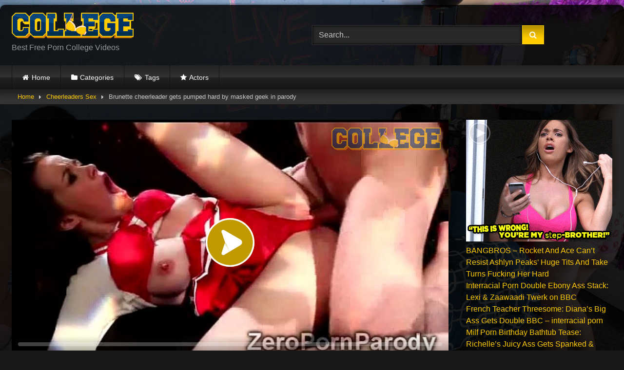

--- FILE ---
content_type: text/html; charset=UTF-8
request_url: https://porno.college/brunette-cheerleader-gets-pumped-hard-by-masked-geek-in-parody/
body_size: 17929
content:
<!DOCTYPE html>


<html lang="it-IT">
<head>
<meta charset="UTF-8">
<meta content='width=device-width, initial-scale=1.0, maximum-scale=1.0, user-scalable=0' name='viewport' />
<link rel="profile" href="https://gmpg.org/xfn/11">
<link rel="icon" href="
https://porno.college/wp-content/themes/retrotube/assets/img/niches/college/favicon.png">

<!-- Meta social networks -->

<!-- Meta Facebook -->
<meta property="fb:app_id" content="966242223397117" />
<meta property="og:url" content="https://porno.college/brunette-cheerleader-gets-pumped-hard-by-masked-geek-in-parody/" />
<meta property="og:type" content="article" />
<meta property="og:title" content="Brunette cheerleader gets pumped hard by masked geek in parody" />
<meta property="og:description" content="Brunette cheerleader gets pumped hard by masked geek in parody" />
<meta property="og:image" content="https://porno.college/wp-content/uploads/2023/02/brunette-cheerleader-gets-pumped-hard-by-masked-geek-in-parody.jpg" />
<meta property="og:image:width" content="200" />
<meta property="og:image:height" content="200" />

<!-- Meta Twitter -->
<meta name="twitter:card" content="summary">
<!--<meta name="twitter:site" content="@site_username">-->
<meta name="twitter:title" content="Brunette cheerleader gets pumped hard by masked geek in parody">
<meta name="twitter:description" content="Brunette cheerleader gets pumped hard by masked geek in parody">
<!--<meta name="twitter:creator" content="@creator_username">-->
<meta name="twitter:image" content="https://porno.college/wp-content/uploads/2023/02/brunette-cheerleader-gets-pumped-hard-by-masked-geek-in-parody.jpg">
<!--<meta name="twitter:domain" content="YourDomain.com">-->

<!-- Temp Style -->
	<style>
		#page {
			max-width: 1300px;
			margin: 10px auto;
			background: rgba(0,0,0,0.85);
			box-shadow: 0 0 10px rgba(0, 0, 0, 0.50);
			-moz-box-shadow: 0 0 10px rgba(0, 0, 0, 0.50);
			-webkit-box-shadow: 0 0 10px rgba(0, 0, 0, 0.50);
			-webkit-border-radius: 10px;
			-moz-border-radius: 10px;
			border-radius: 10px;
		}
	</style>
<style>
	.post-thumbnail {
		padding-bottom: 56.25%;
	}
	.post-thumbnail video,
	.post-thumbnail img {
		object-fit: fill;
	}

	.video-debounce-bar {
		background: #ffcc00!important;
	}

					body.custom-background {
			background-image: url(https://porno.college/wp-content/themes/retrotube/assets/img/niches/college/bg.jpg);
			background-color: #181818!important;
			background-repeat: no-repeat;
			background-attachment: fixed;
			background-position: top;
			background-size: cover;
		}
	
			button,
		.button,
		input[type="button"],
		input[type="reset"],
		input[type="submit"],
		.label,
		.label:visited,
		.pagination ul li a,
		.widget_categories ul li a,
		.comment-reply-link,
		a.tag-cloud-link,
		.template-actors li a {
			background: -moz-linear-gradient(top, rgba(0,0,0,0.3) 0%, rgba(0,0,0,0) 70%); /* FF3.6-15 */
			background: -webkit-linear-gradient(top, rgba(0,0,0,0.3) 0%,rgba(0,0,0,0) 70%); /* Chrome10-25,Safari5.1-6 */
			background: linear-gradient(to bottom, rgba(0,0,0,0.3) 0%,rgba(0,0,0,0) 70%); /* W3C, IE10+, FF16+, Chrome26+, Opera12+, Safari7+ */
			filter: progid:DXImageTransform.Microsoft.gradient( startColorstr='#a62b2b2b', endColorstr='#00000000',GradientType=0 ); /* IE6-9 */
			-moz-box-shadow: 0 1px 6px 0 rgba(0, 0, 0, 0.12);
			-webkit-box-shadow: 0 1px 6px 0 rgba(0, 0, 0, 0.12);
			-o-box-shadow: 0 1px 6px 0 rgba(0, 0, 0, 0.12);
			box-shadow: 0 1px 6px 0 rgba(0, 0, 0, 0.12);
		}
		input[type="text"],
		input[type="email"],
		input[type="url"],
		input[type="password"],
		input[type="search"],
		input[type="number"],
		input[type="tel"],
		input[type="range"],
		input[type="date"],
		input[type="month"],
		input[type="week"],
		input[type="time"],
		input[type="datetime"],
		input[type="datetime-local"],
		input[type="color"],
		select,
		textarea,
		.wp-editor-container {
			-moz-box-shadow: 0 0 1px rgba(255, 255, 255, 0.3), 0 0 5px black inset;
			-webkit-box-shadow: 0 0 1px rgba(255, 255, 255, 0.3), 0 0 5px black inset;
			-o-box-shadow: 0 0 1px rgba(255, 255, 255, 0.3), 0 0 5px black inset;
			box-shadow: 0 0 1px rgba(255, 255, 255, 0.3), 0 0 5px black inset;
		}
		#site-navigation {
			background: #222222;
			background: -moz-linear-gradient(top, #222222 0%, #333333 50%, #222222 51%, #151515 100%);
			background: -webkit-linear-gradient(top, #222222 0%,#333333 50%,#222222 51%,#151515 100%);
			background: linear-gradient(to bottom, #222222 0%,#333333 50%,#222222 51%,#151515 100%);
			filter: progid:DXImageTransform.Microsoft.gradient( startColorstr='#222222', endColorstr='#151515',GradientType=0 );
			-moz-box-shadow: 0 6px 6px 0 rgba(0, 0, 0, 0.12);
			-webkit-box-shadow: 0 6px 6px 0 rgba(0, 0, 0, 0.12);
			-o-box-shadow: 0 6px 6px 0 rgba(0, 0, 0, 0.12);
			box-shadow: 0 6px 6px 0 rgba(0, 0, 0, 0.12);
		}
		#site-navigation > ul > li:hover > a,
		#site-navigation ul li.current-menu-item a {
			background: -moz-linear-gradient(top, rgba(0,0,0,0.3) 0%, rgba(0,0,0,0) 70%);
			background: -webkit-linear-gradient(top, rgba(0,0,0,0.3) 0%,rgba(0,0,0,0) 70%);
			background: linear-gradient(to bottom, rgba(0,0,0,0.3) 0%,rgba(0,0,0,0) 70%);
			filter: progid:DXImageTransform.Microsoft.gradient( startColorstr='#a62b2b2b', endColorstr='#00000000',GradientType=0 );
			-moz-box-shadow: inset 0px 0px 2px 0px #000000;
			-webkit-box-shadow: inset 0px 0px 2px 0px #000000;
			-o-box-shadow: inset 0px 0px 2px 0px #000000;
			box-shadow: inset 0px 0px 2px 0px #000000;
			filter:progid:DXImageTransform.Microsoft.Shadow(color=#000000, Direction=NaN, Strength=2);
		}
		.rating-bar,
		.categories-list .thumb-block .entry-header,
		.actors-list .thumb-block .entry-header,
		#filters .filters-select,
		#filters .filters-options {
			background: -moz-linear-gradient(top, rgba(0,0,0,0.3) 0%, rgba(0,0,0,0) 70%); /* FF3.6-15 */
			background: -webkit-linear-gradient(top, rgba(0,0,0,0.3) 0%,rgba(0,0,0,0) 70%); /* Chrome10-25,Safari5.1-6 */
			background: linear-gradient(to bottom, rgba(0,0,0,0.3) 0%,rgba(0,0,0,0) 70%); /* W3C, IE10+, FF16+, Chrome26+, Opera12+, Safari7+ */
			-moz-box-shadow: inset 0px 0px 2px 0px #000000;
			-webkit-box-shadow: inset 0px 0px 2px 0px #000000;
			-o-box-shadow: inset 0px 0px 2px 0px #000000;
			box-shadow: inset 0px 0px 2px 0px #000000;
			filter:progid:DXImageTransform.Microsoft.Shadow(color=#000000, Direction=NaN, Strength=2);
		}
		.breadcrumbs-area {
			background: -moz-linear-gradient(top, rgba(0,0,0,0.3) 0%, rgba(0,0,0,0) 70%); /* FF3.6-15 */
			background: -webkit-linear-gradient(top, rgba(0,0,0,0.3) 0%,rgba(0,0,0,0) 70%); /* Chrome10-25,Safari5.1-6 */
			background: linear-gradient(to bottom, rgba(0,0,0,0.3) 0%,rgba(0,0,0,0) 70%); /* W3C, IE10+, FF16+, Chrome26+, Opera12+, Safari7+ */
		}
	
	.site-title a {
		font-family: Open Sans;
		font-size: 36px;
	}
	.site-branding .logo img {
		max-width: 250px;
		max-height: 120px;
		margin-top: 0px;
		margin-left: 0px;
	}
	a,
	.site-title a i,
	.thumb-block:hover .rating-bar i,
	.categories-list .thumb-block:hover .entry-header .cat-title:before,
	.required,
	.like #more:hover i,
	.dislike #less:hover i,
	.top-bar i:hover,
	.main-navigation .menu-item-has-children > a:after,
	.menu-toggle i,
	.main-navigation.toggled li:hover > a,
	.main-navigation.toggled li.focus > a,
	.main-navigation.toggled li.current_page_item > a,
	.main-navigation.toggled li.current-menu-item > a,
	#filters .filters-select:after,
	.morelink i,
	.top-bar .membership a i,
	.thumb-block:hover .photos-count i {
		color: #ffcc00;
	}
	button,
	.button,
	input[type="button"],
	input[type="reset"],
	input[type="submit"],
	.label,
	.pagination ul li a.current,
	.pagination ul li a:hover,
	body #filters .label.secondary.active,
	.label.secondary:hover,
	.main-navigation li:hover > a,
	.main-navigation li.focus > a,
	.main-navigation li.current_page_item > a,
	.main-navigation li.current-menu-item > a,
	.widget_categories ul li a:hover,
	.comment-reply-link,
	a.tag-cloud-link:hover,
	.template-actors li a:hover {
		border-color: #ffcc00!important;
		background-color: #ffcc00!important;
	}
	.rating-bar-meter,
	.vjs-play-progress,
	#filters .filters-options span:hover,
	.bx-wrapper .bx-controls-direction a,
	.top-bar .social-share a:hover,
	.thumb-block:hover span.hd-video,
	.featured-carousel .slide a:hover span.hd-video,
	.appContainer .ctaButton {
		background-color: #ffcc00!important;
	}
	#video-tabs button.tab-link.active,
	.title-block,
	.widget-title,
	.page-title,
	.page .entry-title,
	.comments-title,
	.comment-reply-title,
	.morelink:hover {
		border-color: #ffcc00!important;
	}

	/* Small desktops ----------- */
	@media only screen  and (min-width : 64.001em) and (max-width : 84em) {
		#main .thumb-block {
			width: 25%!important;
		}
	}

	/* Desktops and laptops ----------- */
	@media only screen  and (min-width : 84.001em) {
		#main .thumb-block {
			width: 25%!important;
		}
	}

</style>

<!-- Google Analytics -->

<!-- Meta Verification -->
<meta name="yandex-verification" content="2763ae1488af5e65" />



<meta name='robots' content='index, follow, max-image-preview:large, max-snippet:-1, max-video-preview:-1' />
	<style>img:is([sizes="auto" i], [sizes^="auto," i]) { contain-intrinsic-size: 3000px 1500px }</style>
	
<meta name="6a97888e-site-verification" content="a72f0f0ee3c3b429d6e8fb2f855e67db">

	<!-- This site is optimized with the Yoast SEO plugin v26.3 - https://yoast.com/wordpress/plugins/seo/ -->
	<title>Brunette cheerleader gets pumped hard by masked geek in parody &#8902; Porno College</title>
	<meta name="description" content="Brunette cheerleader gets pumped hard by masked geek in parody &#8902; Porno College Free Porn Videos" />
	<link rel="canonical" href="https://porno.college/brunette-cheerleader-gets-pumped-hard-by-masked-geek-in-parody/" />
	<meta property="og:locale" content="it_IT" />
	<meta property="og:type" content="article" />
	<meta property="og:title" content="Brunette cheerleader gets pumped hard by masked geek in parody &#8902; Porno College" />
	<meta property="og:description" content="Brunette cheerleader gets pumped hard by masked geek in parody &#8902; Porno College Free Porn Videos" />
	<meta property="og:url" content="https://porno.college/brunette-cheerleader-gets-pumped-hard-by-masked-geek-in-parody/" />
	<meta property="og:site_name" content="Porno College" />
	<meta property="article:published_time" content="2023-02-04T14:24:35+00:00" />
	<meta name="author" content="Pornoteque" />
	<meta name="twitter:card" content="summary_large_image" />
	<meta name="twitter:label1" content="Scritto da" />
	<meta name="twitter:data1" content="Pornoteque" />
	<script type="application/ld+json" class="yoast-schema-graph">{"@context":"https://schema.org","@graph":[{"@type":"WebPage","@id":"https://porno.college/brunette-cheerleader-gets-pumped-hard-by-masked-geek-in-parody/","url":"https://porno.college/brunette-cheerleader-gets-pumped-hard-by-masked-geek-in-parody/","name":"Brunette cheerleader gets pumped hard by masked geek in parody &#8902; Porno College","isPartOf":{"@id":"https://porno.college/#website"},"primaryImageOfPage":{"@id":"https://porno.college/brunette-cheerleader-gets-pumped-hard-by-masked-geek-in-parody/#primaryimage"},"image":{"@id":"https://porno.college/brunette-cheerleader-gets-pumped-hard-by-masked-geek-in-parody/#primaryimage"},"thumbnailUrl":"https://porno.college/wp-content/uploads/2023/02/brunette-cheerleader-gets-pumped-hard-by-masked-geek-in-parody.jpg","datePublished":"2023-02-04T14:24:35+00:00","author":{"@id":"https://porno.college/#/schema/person/45d6583d073e17a16581a1fef1fcb745"},"description":"Brunette cheerleader gets pumped hard by masked geek in parody &#8902; Porno College Free Porn Videos","breadcrumb":{"@id":"https://porno.college/brunette-cheerleader-gets-pumped-hard-by-masked-geek-in-parody/#breadcrumb"},"inLanguage":"it-IT","potentialAction":[{"@type":"ReadAction","target":["https://porno.college/brunette-cheerleader-gets-pumped-hard-by-masked-geek-in-parody/"]}]},{"@type":"ImageObject","inLanguage":"it-IT","@id":"https://porno.college/brunette-cheerleader-gets-pumped-hard-by-masked-geek-in-parody/#primaryimage","url":"https://porno.college/wp-content/uploads/2023/02/brunette-cheerleader-gets-pumped-hard-by-masked-geek-in-parody.jpg","contentUrl":"https://porno.college/wp-content/uploads/2023/02/brunette-cheerleader-gets-pumped-hard-by-masked-geek-in-parody.jpg","width":600,"height":337},{"@type":"BreadcrumbList","@id":"https://porno.college/brunette-cheerleader-gets-pumped-hard-by-masked-geek-in-parody/#breadcrumb","itemListElement":[{"@type":"ListItem","position":1,"name":"Home","item":"https://porno.college/"},{"@type":"ListItem","position":2,"name":"Brunette cheerleader gets pumped hard by masked geek in parody"}]},{"@type":"WebSite","@id":"https://porno.college/#website","url":"https://porno.college/","name":"Porno College","description":"Best Porn College Videos","potentialAction":[{"@type":"SearchAction","target":{"@type":"EntryPoint","urlTemplate":"https://porno.college/?s={search_term_string}"},"query-input":{"@type":"PropertyValueSpecification","valueRequired":true,"valueName":"search_term_string"}}],"inLanguage":"it-IT"},{"@type":"Person","@id":"https://porno.college/#/schema/person/45d6583d073e17a16581a1fef1fcb745","name":"Pornoteque","image":{"@type":"ImageObject","inLanguage":"it-IT","@id":"https://porno.college/#/schema/person/image/","url":"https://secure.gravatar.com/avatar/9134b768ac68a46ceb00a927cfd0f3b05598d8e3519851ff2dbe09fa277aa379?s=96&d=mm&r=g","contentUrl":"https://secure.gravatar.com/avatar/9134b768ac68a46ceb00a927cfd0f3b05598d8e3519851ff2dbe09fa277aa379?s=96&d=mm&r=g","caption":"Pornoteque"},"url":"https://porno.college/author/pornoteque/"}]}</script>
	<!-- / Yoast SEO plugin. -->


<link rel='dns-prefetch' href='//vjs.zencdn.net' />
<link rel='dns-prefetch' href='//unpkg.com' />
<link rel='dns-prefetch' href='//www.googletagmanager.com' />
<link rel="alternate" type="application/rss+xml" title="Porno College &raquo; Feed" href="https://porno.college/feed/" />
<link rel="alternate" type="application/rss+xml" title="Porno College &raquo; Feed dei commenti" href="https://porno.college/comments/feed/" />
<script type="text/javascript">
/* <![CDATA[ */
window._wpemojiSettings = {"baseUrl":"https:\/\/s.w.org\/images\/core\/emoji\/16.0.1\/72x72\/","ext":".png","svgUrl":"https:\/\/s.w.org\/images\/core\/emoji\/16.0.1\/svg\/","svgExt":".svg","source":{"concatemoji":"https:\/\/porno.college\/wp-includes\/js\/wp-emoji-release.min.js?ver=6.8.3"}};
/*! This file is auto-generated */
!function(s,n){var o,i,e;function c(e){try{var t={supportTests:e,timestamp:(new Date).valueOf()};sessionStorage.setItem(o,JSON.stringify(t))}catch(e){}}function p(e,t,n){e.clearRect(0,0,e.canvas.width,e.canvas.height),e.fillText(t,0,0);var t=new Uint32Array(e.getImageData(0,0,e.canvas.width,e.canvas.height).data),a=(e.clearRect(0,0,e.canvas.width,e.canvas.height),e.fillText(n,0,0),new Uint32Array(e.getImageData(0,0,e.canvas.width,e.canvas.height).data));return t.every(function(e,t){return e===a[t]})}function u(e,t){e.clearRect(0,0,e.canvas.width,e.canvas.height),e.fillText(t,0,0);for(var n=e.getImageData(16,16,1,1),a=0;a<n.data.length;a++)if(0!==n.data[a])return!1;return!0}function f(e,t,n,a){switch(t){case"flag":return n(e,"\ud83c\udff3\ufe0f\u200d\u26a7\ufe0f","\ud83c\udff3\ufe0f\u200b\u26a7\ufe0f")?!1:!n(e,"\ud83c\udde8\ud83c\uddf6","\ud83c\udde8\u200b\ud83c\uddf6")&&!n(e,"\ud83c\udff4\udb40\udc67\udb40\udc62\udb40\udc65\udb40\udc6e\udb40\udc67\udb40\udc7f","\ud83c\udff4\u200b\udb40\udc67\u200b\udb40\udc62\u200b\udb40\udc65\u200b\udb40\udc6e\u200b\udb40\udc67\u200b\udb40\udc7f");case"emoji":return!a(e,"\ud83e\udedf")}return!1}function g(e,t,n,a){var r="undefined"!=typeof WorkerGlobalScope&&self instanceof WorkerGlobalScope?new OffscreenCanvas(300,150):s.createElement("canvas"),o=r.getContext("2d",{willReadFrequently:!0}),i=(o.textBaseline="top",o.font="600 32px Arial",{});return e.forEach(function(e){i[e]=t(o,e,n,a)}),i}function t(e){var t=s.createElement("script");t.src=e,t.defer=!0,s.head.appendChild(t)}"undefined"!=typeof Promise&&(o="wpEmojiSettingsSupports",i=["flag","emoji"],n.supports={everything:!0,everythingExceptFlag:!0},e=new Promise(function(e){s.addEventListener("DOMContentLoaded",e,{once:!0})}),new Promise(function(t){var n=function(){try{var e=JSON.parse(sessionStorage.getItem(o));if("object"==typeof e&&"number"==typeof e.timestamp&&(new Date).valueOf()<e.timestamp+604800&&"object"==typeof e.supportTests)return e.supportTests}catch(e){}return null}();if(!n){if("undefined"!=typeof Worker&&"undefined"!=typeof OffscreenCanvas&&"undefined"!=typeof URL&&URL.createObjectURL&&"undefined"!=typeof Blob)try{var e="postMessage("+g.toString()+"("+[JSON.stringify(i),f.toString(),p.toString(),u.toString()].join(",")+"));",a=new Blob([e],{type:"text/javascript"}),r=new Worker(URL.createObjectURL(a),{name:"wpTestEmojiSupports"});return void(r.onmessage=function(e){c(n=e.data),r.terminate(),t(n)})}catch(e){}c(n=g(i,f,p,u))}t(n)}).then(function(e){for(var t in e)n.supports[t]=e[t],n.supports.everything=n.supports.everything&&n.supports[t],"flag"!==t&&(n.supports.everythingExceptFlag=n.supports.everythingExceptFlag&&n.supports[t]);n.supports.everythingExceptFlag=n.supports.everythingExceptFlag&&!n.supports.flag,n.DOMReady=!1,n.readyCallback=function(){n.DOMReady=!0}}).then(function(){return e}).then(function(){var e;n.supports.everything||(n.readyCallback(),(e=n.source||{}).concatemoji?t(e.concatemoji):e.wpemoji&&e.twemoji&&(t(e.twemoji),t(e.wpemoji)))}))}((window,document),window._wpemojiSettings);
/* ]]> */
</script>
<style id='wp-emoji-styles-inline-css' type='text/css'>

	img.wp-smiley, img.emoji {
		display: inline !important;
		border: none !important;
		box-shadow: none !important;
		height: 1em !important;
		width: 1em !important;
		margin: 0 0.07em !important;
		vertical-align: -0.1em !important;
		background: none !important;
		padding: 0 !important;
	}
</style>
<link rel='stylesheet' id='wp-block-library-css' href='https://porno.college/wp-includes/css/dist/block-library/style.min.css?ver=6.8.3' type='text/css' media='all' />
<style id='classic-theme-styles-inline-css' type='text/css'>
/*! This file is auto-generated */
.wp-block-button__link{color:#fff;background-color:#32373c;border-radius:9999px;box-shadow:none;text-decoration:none;padding:calc(.667em + 2px) calc(1.333em + 2px);font-size:1.125em}.wp-block-file__button{background:#32373c;color:#fff;text-decoration:none}
</style>
<style id='feedzy-rss-feeds-loop-style-inline-css' type='text/css'>
.wp-block-feedzy-rss-feeds-loop{display:grid;gap:24px;grid-template-columns:repeat(1,1fr)}@media(min-width:782px){.wp-block-feedzy-rss-feeds-loop.feedzy-loop-columns-2,.wp-block-feedzy-rss-feeds-loop.feedzy-loop-columns-3,.wp-block-feedzy-rss-feeds-loop.feedzy-loop-columns-4,.wp-block-feedzy-rss-feeds-loop.feedzy-loop-columns-5{grid-template-columns:repeat(2,1fr)}}@media(min-width:960px){.wp-block-feedzy-rss-feeds-loop.feedzy-loop-columns-2{grid-template-columns:repeat(2,1fr)}.wp-block-feedzy-rss-feeds-loop.feedzy-loop-columns-3{grid-template-columns:repeat(3,1fr)}.wp-block-feedzy-rss-feeds-loop.feedzy-loop-columns-4{grid-template-columns:repeat(4,1fr)}.wp-block-feedzy-rss-feeds-loop.feedzy-loop-columns-5{grid-template-columns:repeat(5,1fr)}}.wp-block-feedzy-rss-feeds-loop .wp-block-image.is-style-rounded img{border-radius:9999px}.wp-block-feedzy-rss-feeds-loop .wp-block-image:has(:is(img:not([src]),img[src=""])){display:none}

</style>
<style id='global-styles-inline-css' type='text/css'>
:root{--wp--preset--aspect-ratio--square: 1;--wp--preset--aspect-ratio--4-3: 4/3;--wp--preset--aspect-ratio--3-4: 3/4;--wp--preset--aspect-ratio--3-2: 3/2;--wp--preset--aspect-ratio--2-3: 2/3;--wp--preset--aspect-ratio--16-9: 16/9;--wp--preset--aspect-ratio--9-16: 9/16;--wp--preset--color--black: #000000;--wp--preset--color--cyan-bluish-gray: #abb8c3;--wp--preset--color--white: #ffffff;--wp--preset--color--pale-pink: #f78da7;--wp--preset--color--vivid-red: #cf2e2e;--wp--preset--color--luminous-vivid-orange: #ff6900;--wp--preset--color--luminous-vivid-amber: #fcb900;--wp--preset--color--light-green-cyan: #7bdcb5;--wp--preset--color--vivid-green-cyan: #00d084;--wp--preset--color--pale-cyan-blue: #8ed1fc;--wp--preset--color--vivid-cyan-blue: #0693e3;--wp--preset--color--vivid-purple: #9b51e0;--wp--preset--gradient--vivid-cyan-blue-to-vivid-purple: linear-gradient(135deg,rgba(6,147,227,1) 0%,rgb(155,81,224) 100%);--wp--preset--gradient--light-green-cyan-to-vivid-green-cyan: linear-gradient(135deg,rgb(122,220,180) 0%,rgb(0,208,130) 100%);--wp--preset--gradient--luminous-vivid-amber-to-luminous-vivid-orange: linear-gradient(135deg,rgba(252,185,0,1) 0%,rgba(255,105,0,1) 100%);--wp--preset--gradient--luminous-vivid-orange-to-vivid-red: linear-gradient(135deg,rgba(255,105,0,1) 0%,rgb(207,46,46) 100%);--wp--preset--gradient--very-light-gray-to-cyan-bluish-gray: linear-gradient(135deg,rgb(238,238,238) 0%,rgb(169,184,195) 100%);--wp--preset--gradient--cool-to-warm-spectrum: linear-gradient(135deg,rgb(74,234,220) 0%,rgb(151,120,209) 20%,rgb(207,42,186) 40%,rgb(238,44,130) 60%,rgb(251,105,98) 80%,rgb(254,248,76) 100%);--wp--preset--gradient--blush-light-purple: linear-gradient(135deg,rgb(255,206,236) 0%,rgb(152,150,240) 100%);--wp--preset--gradient--blush-bordeaux: linear-gradient(135deg,rgb(254,205,165) 0%,rgb(254,45,45) 50%,rgb(107,0,62) 100%);--wp--preset--gradient--luminous-dusk: linear-gradient(135deg,rgb(255,203,112) 0%,rgb(199,81,192) 50%,rgb(65,88,208) 100%);--wp--preset--gradient--pale-ocean: linear-gradient(135deg,rgb(255,245,203) 0%,rgb(182,227,212) 50%,rgb(51,167,181) 100%);--wp--preset--gradient--electric-grass: linear-gradient(135deg,rgb(202,248,128) 0%,rgb(113,206,126) 100%);--wp--preset--gradient--midnight: linear-gradient(135deg,rgb(2,3,129) 0%,rgb(40,116,252) 100%);--wp--preset--font-size--small: 13px;--wp--preset--font-size--medium: 20px;--wp--preset--font-size--large: 36px;--wp--preset--font-size--x-large: 42px;--wp--preset--spacing--20: 0.44rem;--wp--preset--spacing--30: 0.67rem;--wp--preset--spacing--40: 1rem;--wp--preset--spacing--50: 1.5rem;--wp--preset--spacing--60: 2.25rem;--wp--preset--spacing--70: 3.38rem;--wp--preset--spacing--80: 5.06rem;--wp--preset--shadow--natural: 6px 6px 9px rgba(0, 0, 0, 0.2);--wp--preset--shadow--deep: 12px 12px 50px rgba(0, 0, 0, 0.4);--wp--preset--shadow--sharp: 6px 6px 0px rgba(0, 0, 0, 0.2);--wp--preset--shadow--outlined: 6px 6px 0px -3px rgba(255, 255, 255, 1), 6px 6px rgba(0, 0, 0, 1);--wp--preset--shadow--crisp: 6px 6px 0px rgba(0, 0, 0, 1);}:where(.is-layout-flex){gap: 0.5em;}:where(.is-layout-grid){gap: 0.5em;}body .is-layout-flex{display: flex;}.is-layout-flex{flex-wrap: wrap;align-items: center;}.is-layout-flex > :is(*, div){margin: 0;}body .is-layout-grid{display: grid;}.is-layout-grid > :is(*, div){margin: 0;}:where(.wp-block-columns.is-layout-flex){gap: 2em;}:where(.wp-block-columns.is-layout-grid){gap: 2em;}:where(.wp-block-post-template.is-layout-flex){gap: 1.25em;}:where(.wp-block-post-template.is-layout-grid){gap: 1.25em;}.has-black-color{color: var(--wp--preset--color--black) !important;}.has-cyan-bluish-gray-color{color: var(--wp--preset--color--cyan-bluish-gray) !important;}.has-white-color{color: var(--wp--preset--color--white) !important;}.has-pale-pink-color{color: var(--wp--preset--color--pale-pink) !important;}.has-vivid-red-color{color: var(--wp--preset--color--vivid-red) !important;}.has-luminous-vivid-orange-color{color: var(--wp--preset--color--luminous-vivid-orange) !important;}.has-luminous-vivid-amber-color{color: var(--wp--preset--color--luminous-vivid-amber) !important;}.has-light-green-cyan-color{color: var(--wp--preset--color--light-green-cyan) !important;}.has-vivid-green-cyan-color{color: var(--wp--preset--color--vivid-green-cyan) !important;}.has-pale-cyan-blue-color{color: var(--wp--preset--color--pale-cyan-blue) !important;}.has-vivid-cyan-blue-color{color: var(--wp--preset--color--vivid-cyan-blue) !important;}.has-vivid-purple-color{color: var(--wp--preset--color--vivid-purple) !important;}.has-black-background-color{background-color: var(--wp--preset--color--black) !important;}.has-cyan-bluish-gray-background-color{background-color: var(--wp--preset--color--cyan-bluish-gray) !important;}.has-white-background-color{background-color: var(--wp--preset--color--white) !important;}.has-pale-pink-background-color{background-color: var(--wp--preset--color--pale-pink) !important;}.has-vivid-red-background-color{background-color: var(--wp--preset--color--vivid-red) !important;}.has-luminous-vivid-orange-background-color{background-color: var(--wp--preset--color--luminous-vivid-orange) !important;}.has-luminous-vivid-amber-background-color{background-color: var(--wp--preset--color--luminous-vivid-amber) !important;}.has-light-green-cyan-background-color{background-color: var(--wp--preset--color--light-green-cyan) !important;}.has-vivid-green-cyan-background-color{background-color: var(--wp--preset--color--vivid-green-cyan) !important;}.has-pale-cyan-blue-background-color{background-color: var(--wp--preset--color--pale-cyan-blue) !important;}.has-vivid-cyan-blue-background-color{background-color: var(--wp--preset--color--vivid-cyan-blue) !important;}.has-vivid-purple-background-color{background-color: var(--wp--preset--color--vivid-purple) !important;}.has-black-border-color{border-color: var(--wp--preset--color--black) !important;}.has-cyan-bluish-gray-border-color{border-color: var(--wp--preset--color--cyan-bluish-gray) !important;}.has-white-border-color{border-color: var(--wp--preset--color--white) !important;}.has-pale-pink-border-color{border-color: var(--wp--preset--color--pale-pink) !important;}.has-vivid-red-border-color{border-color: var(--wp--preset--color--vivid-red) !important;}.has-luminous-vivid-orange-border-color{border-color: var(--wp--preset--color--luminous-vivid-orange) !important;}.has-luminous-vivid-amber-border-color{border-color: var(--wp--preset--color--luminous-vivid-amber) !important;}.has-light-green-cyan-border-color{border-color: var(--wp--preset--color--light-green-cyan) !important;}.has-vivid-green-cyan-border-color{border-color: var(--wp--preset--color--vivid-green-cyan) !important;}.has-pale-cyan-blue-border-color{border-color: var(--wp--preset--color--pale-cyan-blue) !important;}.has-vivid-cyan-blue-border-color{border-color: var(--wp--preset--color--vivid-cyan-blue) !important;}.has-vivid-purple-border-color{border-color: var(--wp--preset--color--vivid-purple) !important;}.has-vivid-cyan-blue-to-vivid-purple-gradient-background{background: var(--wp--preset--gradient--vivid-cyan-blue-to-vivid-purple) !important;}.has-light-green-cyan-to-vivid-green-cyan-gradient-background{background: var(--wp--preset--gradient--light-green-cyan-to-vivid-green-cyan) !important;}.has-luminous-vivid-amber-to-luminous-vivid-orange-gradient-background{background: var(--wp--preset--gradient--luminous-vivid-amber-to-luminous-vivid-orange) !important;}.has-luminous-vivid-orange-to-vivid-red-gradient-background{background: var(--wp--preset--gradient--luminous-vivid-orange-to-vivid-red) !important;}.has-very-light-gray-to-cyan-bluish-gray-gradient-background{background: var(--wp--preset--gradient--very-light-gray-to-cyan-bluish-gray) !important;}.has-cool-to-warm-spectrum-gradient-background{background: var(--wp--preset--gradient--cool-to-warm-spectrum) !important;}.has-blush-light-purple-gradient-background{background: var(--wp--preset--gradient--blush-light-purple) !important;}.has-blush-bordeaux-gradient-background{background: var(--wp--preset--gradient--blush-bordeaux) !important;}.has-luminous-dusk-gradient-background{background: var(--wp--preset--gradient--luminous-dusk) !important;}.has-pale-ocean-gradient-background{background: var(--wp--preset--gradient--pale-ocean) !important;}.has-electric-grass-gradient-background{background: var(--wp--preset--gradient--electric-grass) !important;}.has-midnight-gradient-background{background: var(--wp--preset--gradient--midnight) !important;}.has-small-font-size{font-size: var(--wp--preset--font-size--small) !important;}.has-medium-font-size{font-size: var(--wp--preset--font-size--medium) !important;}.has-large-font-size{font-size: var(--wp--preset--font-size--large) !important;}.has-x-large-font-size{font-size: var(--wp--preset--font-size--x-large) !important;}
:where(.wp-block-post-template.is-layout-flex){gap: 1.25em;}:where(.wp-block-post-template.is-layout-grid){gap: 1.25em;}
:where(.wp-block-columns.is-layout-flex){gap: 2em;}:where(.wp-block-columns.is-layout-grid){gap: 2em;}
:root :where(.wp-block-pullquote){font-size: 1.5em;line-height: 1.6;}
</style>
<link rel='stylesheet' id='wpst-font-awesome-css' href='https://porno.college/wp-content/themes/retrotube/assets/stylesheets/font-awesome/css/font-awesome.min.css?ver=4.7.0' type='text/css' media='all' />
<link rel='stylesheet' id='wpst-videojs-style-css' href='//vjs.zencdn.net/7.8.4/video-js.css?ver=7.8.4' type='text/css' media='all' />
<link rel='stylesheet' id='wpst-style-css' href='https://porno.college/wp-content/themes/retrotube/style.css?ver=1.10.2.1757845263' type='text/css' media='all' />
<script type="text/javascript" src="https://porno.college/wp-includes/js/jquery/jquery.min.js?ver=3.7.1" id="jquery-core-js"></script>
<script type="text/javascript" src="https://porno.college/wp-includes/js/jquery/jquery-migrate.min.js?ver=3.4.1" id="jquery-migrate-js"></script>

<!-- Snippet del tag Google (gtag.js) aggiunto da Site Kit -->
<!-- Snippet Google Analytics aggiunto da Site Kit -->
<script type="text/javascript" src="https://www.googletagmanager.com/gtag/js?id=G-5G30Y6KKSY" id="google_gtagjs-js" async></script>
<script type="text/javascript" id="google_gtagjs-js-after">
/* <![CDATA[ */
window.dataLayer = window.dataLayer || [];function gtag(){dataLayer.push(arguments);}
gtag("set","linker",{"domains":["porno.college"]});
gtag("js", new Date());
gtag("set", "developer_id.dZTNiMT", true);
gtag("config", "G-5G30Y6KKSY");
/* ]]> */
</script>
<link rel="https://api.w.org/" href="https://porno.college/wp-json/" /><link rel="alternate" title="JSON" type="application/json" href="https://porno.college/wp-json/wp/v2/posts/7748" /><link rel="EditURI" type="application/rsd+xml" title="RSD" href="https://porno.college/xmlrpc.php?rsd" />
<meta name="generator" content="WordPress 6.8.3" />
<link rel='shortlink' href='https://porno.college/?p=7748' />
<link rel="alternate" title="oEmbed (JSON)" type="application/json+oembed" href="https://porno.college/wp-json/oembed/1.0/embed?url=https%3A%2F%2Fporno.college%2Fbrunette-cheerleader-gets-pumped-hard-by-masked-geek-in-parody%2F" />
<link rel="alternate" title="oEmbed (XML)" type="text/xml+oembed" href="https://porno.college/wp-json/oembed/1.0/embed?url=https%3A%2F%2Fporno.college%2Fbrunette-cheerleader-gets-pumped-hard-by-masked-geek-in-parody%2F&#038;format=xml" />
<style type="text/css">
.feedzy-rss-link-icon:after {
	content: url("https://porno.college/wp-content/plugins/feedzy-rss-feeds/img/external-link.png");
	margin-left: 3px;
}
</style>
		<meta name="generator" content="Site Kit by Google 1.165.0" /><link rel="icon" href="https://porno.college/wp-content/uploads/2025/06/cropped-640px-Eo_circle_yellow_letter-c.svg_-32x32.png" sizes="32x32" />
<link rel="icon" href="https://porno.college/wp-content/uploads/2025/06/cropped-640px-Eo_circle_yellow_letter-c.svg_-192x192.png" sizes="192x192" />
<link rel="apple-touch-icon" href="https://porno.college/wp-content/uploads/2025/06/cropped-640px-Eo_circle_yellow_letter-c.svg_-180x180.png" />
<meta name="msapplication-TileImage" content="https://porno.college/wp-content/uploads/2025/06/cropped-640px-Eo_circle_yellow_letter-c.svg_-270x270.png" />
</head>  <body class="wp-singular post-template-default single single-post postid-7748 single-format-video wp-embed-responsive wp-theme-retrotube custom-background"> <div id="page"> 	<a class="skip-link screen-reader-text" href="#content">Skip to content</a>  	<header id="masthead" class="site-header" role="banner">  		 		<div class="site-branding row"> 			<div class="logo"> 									<a href="https://porno.college/" rel="home" title="Porno College"><img src=" 										https://porno.college/wp-content/themes/retrotube/assets/img/niches/college/logo.png					" alt="Porno College"></a> 				 									<p class="site-description"> 											Best Free Porn College Videos					</p> 							</div> 							<div class="header-search"> 	<form method="get" id="searchform" action="https://porno.college/">         					<input class="input-group-field" value="Search..." name="s" id="s" onfocus="if (this.value == 'Search...') {this.value = '';}" onblur="if (this.value == '') {this.value = 'Search...';}" type="text" /> 				 		<input class="button fa-input" type="submit" id="searchsubmit" value="&#xf002;" />         	</form> </div>								</div><!-- .site-branding -->  		<nav id="site-navigation" class="main-navigation" role="navigation"> 			<div id="head-mobile"></div> 			<div class="button-nav"></div> 			<ul id="menu-main-menu" class="row"><li id="menu-item-12" class="home-icon menu-item menu-item-type-custom menu-item-object-custom menu-item-home menu-item-12"><a href="https://porno.college">Home</a></li> <li id="menu-item-13" class="cat-icon menu-item menu-item-type-post_type menu-item-object-page menu-item-13"><a href="https://porno.college/categories/">Categories</a></li> <li id="menu-item-14" class="tag-icon menu-item menu-item-type-post_type menu-item-object-page menu-item-14"><a href="https://porno.college/tags/">Tags</a></li> <li id="menu-item-15" class="star-icon menu-item menu-item-type-post_type menu-item-object-page menu-item-15"><a href="https://porno.college/actors/">Actors</a></li> </ul>		</nav><!-- #site-navigation -->  		<div class="clear"></div>  			</header><!-- #masthead -->  	<div class="breadcrumbs-area"><div class="row"><div id="breadcrumbs"><a href="https://porno.college">Home</a><span class="separator"><i class="fa fa-caret-right"></i></span><a href="https://porno.college/category/cheerleaders-sex/">Cheerleaders Sex</a><span class="separator"><i class="fa fa-caret-right"></i></span><span class="current">Brunette cheerleader gets pumped hard by masked geek in parody</span></div></div></div> 	 	<div id="content" class="site-content row"> 	<div id="primary" class="content-area with-sidebar-right"> 		<main id="main" class="site-main with-sidebar-right" role="main">  		 <article id="post-7748" class="post-7748 post type-post status-publish format-video has-post-thumbnail hentry category-cheerleaders-sex tag-brunette tag-cheerleader tag-geek tag-hard tag-parody post_format-post-format-video" itemprop="video" itemscope itemtype="http://schema.org/VideoObject"> 	<header class="entry-header">  		 		<div class="video-player"> 	<meta itemprop="author" content="Pornoteque" /><meta itemprop="name" content="Brunette cheerleader gets pumped hard by masked geek in parody" /><meta itemprop="description" content="Brunette cheerleader gets pumped hard by masked geek in parody" /><meta itemprop="duration" content="P0DT0H4M0S" /><meta itemprop="thumbnailUrl" content="https://porno.college/wp-content/uploads/2023/02/brunette-cheerleader-gets-pumped-hard-by-masked-geek-in-parody.jpg" /><meta itemprop="embedURL" content="https://www.xvideos.com/embedframe/9282249" /><meta itemprop="uploadDate" content="2023-02-04T14:24:35+00:00" /><div class="responsive-player"><iframe src="https://porno.college/wp-content/plugins/clean-tube-player/public/player-x.php?q=[base64]" frameborder="0" scrolling="no" allowfullscreen></iframe></div></div>  					<div class="happy-under-player"> 				<a href="https://www.pornoteque.com/index.php/tag/teen/" target="_blank"><img alt="Free Porn Teen Videos" src="https://www.pornoteque.eu/wp-content/uploads/2020/04/600x250-002B_1395840637-2.jpg" width="600" height="250"></a>			</div> 		 		 		 		 		<div class="title-block box-shadow"> 			<h1 class="entry-title" itemprop="name">Brunette cheerleader gets pumped hard by masked geek in parody</h1>						<div id="video-tabs" class="tabs"> 				<button class="tab-link active about" data-tab-id="video-about"><i class="fa fa-info-circle"></i> About</button> 									<button class="tab-link share" data-tab-id="video-share"><i class="fa fa-share"></i> Share</button> 							</div> 		</div>  		<div class="clear"></div>  	</header><!-- .entry-header -->  	<div class="entry-content"> 				<div class="tab-content"> 						<div id="video-about" class="width100"> 					<div class="video-description"> 													<div class="desc  															more"> 															</div> 											</div> 									<div id="video-author"> 						<i class="fa fa-user"></i> From: <a href="https://porno.college/author/pornoteque/" title="Articoli scritti da Pornoteque" rel="author">Pornoteque</a>					</div> 													<div id="video-date"> 						<i class="fa fa-calendar"></i> Date: Febbraio 4, 2023					</div> 																					<div class="tags"> 						<div class="tags-list"><a href="https://porno.college/category/cheerleaders-sex/" class="label" title="Cheerleaders Sex"><i class="fa fa-folder-open"></i>Cheerleaders Sex</a> <a href="https://porno.college/tag/brunette/" class="label" title="brunette"><i class="fa fa-tag"></i>brunette</a> <a href="https://porno.college/tag/cheerleader/" class="label" title="cheerleader"><i class="fa fa-tag"></i>cheerleader</a> <a href="https://porno.college/tag/geek/" class="label" title="geek"><i class="fa fa-tag"></i>geek</a> <a href="https://porno.college/tag/hard/" class="label" title="hard"><i class="fa fa-tag"></i>hard</a> <a href="https://porno.college/tag/parody/" class="label" title="parody"><i class="fa fa-tag"></i>parody</a> </div>					</div> 							</div> 							<div id="video-share"> 	<!-- Facebook --> 			<div id="fb-root"></div> 		<script>(function(d, s, id) {
		var js, fjs = d.getElementsByTagName(s)[0];
		if (d.getElementById(id)) return;
		js = d.createElement(s); js.id = id;
		js.src = 'https://connect.facebook.net/fr_FR/sdk.js#xfbml=1&version=v2.12';
		fjs.parentNode.insertBefore(js, fjs);
		}(document, 'script', 'facebook-jssdk'));</script> 		<a target="_blank" href="https://www.facebook.com/sharer/sharer.php?u=https://porno.college/brunette-cheerleader-gets-pumped-hard-by-masked-geek-in-parody/&amp;src=sdkpreparse"><i id="facebook" class="fa fa-facebook"></i></a> 	 	<!-- Twitter --> 			<a target="_blank" href="https://twitter.com/share?url=https://porno.college/brunette-cheerleader-gets-pumped-hard-by-masked-geek-in-parody/&text=Brunette cheerleader gets pumped hard by masked geek in parody"><i id="twitter" class="fa fa-twitter"></i></a> 	 	<!-- Google Plus --> 			<a target="_blank" href="https://plus.google.com/share?url=https://porno.college/brunette-cheerleader-gets-pumped-hard-by-masked-geek-in-parody/"><i id="googleplus" class="fa fa-google-plus"></i></a> 	 	<!-- Linkedin --> 			<a target="_blank" href="https://www.linkedin.com/shareArticle?mini=true&amp;url=https://porno.college/brunette-cheerleader-gets-pumped-hard-by-masked-geek-in-parody/&amp;title=Brunette cheerleader gets pumped hard by masked geek in parody&amp;summary=Brunette cheerleader gets pumped hard by masked geek in parody&amp;source=https://porno.college"><i id="linkedin" class="fa fa-linkedin"></i></a> 	 	<!-- Tumblr --> 			<a target="_blank" href="https://tumblr.com/widgets/share/tool?canonicalUrl=https://porno.college/brunette-cheerleader-gets-pumped-hard-by-masked-geek-in-parody/"><i id="tumblr" class="fa fa-tumblr-square"></i></a> 	 	<!-- Reddit --> 			<a target="_blank" href="http://www.reddit.com/submit?title=Brunette cheerleader gets pumped hard by masked geek in parody&url=https://porno.college/brunette-cheerleader-gets-pumped-hard-by-masked-geek-in-parody/"><i id="reddit" class="fa fa-reddit-square"></i></a> 	 	<!-- Odnoklassniki --> 			<a target="_blank" href="http://www.odnoklassniki.ru/dk?st.cmd=addShare&st._surl=https://porno.college/brunette-cheerleader-gets-pumped-hard-by-masked-geek-in-parody/&title=Brunette cheerleader gets pumped hard by masked geek in parody"><i id="odnoklassniki" class="fa fa-odnoklassniki"></i></a> 	 	<!-- VK --> 			<script type="text/javascript" src="https://vk.com/js/api/share.js?95" charset="windows-1251"></script> 		<a href="http://vk.com/share.php?url=https://porno.college/brunette-cheerleader-gets-pumped-hard-by-masked-geek-in-parody/" target="_blank"><i id="vk" class="fa fa-vk"></i></a> 	 	<!-- Email --> 			<a target="_blank" href="/cdn-cgi/l/email-protection#[base64]"><i id="email" class="fa fa-envelope"></i></a> 	</div> 					</div> 	</div><!-- .entry-content -->  	<div class="under-video-block"> 								<h2 class="widget-title">Related videos</h2>  			<div> 			 <article data-video-id="video_1" data-main-thumb="https://porno.college/wp-content/uploads/2023/07/kristinarose-kellydivine-taralynn-austintaylor-sarasloane.jpg" data-trailer="https://porno.college/wp-content/uploads/2023/07/kristinarose-kellydivine-taralynn-austintaylor-sarasloane.mp4" class="loop-video thumb-block video-preview-item post-12389 post type-post status-publish format-video has-post-thumbnail hentry category-cheerleaders-sex post_format-post-format-video" data-post-id="12389"> 	<a href="https://porno.college/kristinarose-kellydivine-taralynn-austintaylor-sarasloane/" title="KristinaRose, KellyDivine, TaraLynn, AustinTaylor, SaraSloane"> 		<div class="post-thumbnail"> 			 			<div class="post-thumbnail-container"><img class="video-main-thumb" width="300" height="168.75" src="https://porno.college/wp-content/uploads/2023/07/kristinarose-kellydivine-taralynn-austintaylor-sarasloane.jpg" alt="KristinaRose, KellyDivine, TaraLynn, AustinTaylor, SaraSloane"></div>			<div class="video-overlay"></div>  									<span class="duration"><i class="fa fa-clock-o"></i>01:04:00</span>		</div>  		 		<header class="entry-header"> 			<span>KristinaRose, KellyDivine, TaraLynn, AustinTaylor, SaraSloane</span> 		</header> 	</a> </article>  <article data-video-id="video_2" data-main-thumb="https://porno.college/wp-content/uploads/2025/09/270e21fab8b14a01952989cd304619b7.21.jpg" data-trailer="https://porno.college/wp-content/uploads/2025/09/e0b980e0b88ae0b8b5e0b8a2e0b8a3e0b98ce0b8a5e0b8b5e0b894e0b980e0b894e0b8ade0b8a3e0b98ce0b8aae0b8b2e0b8a7-e0b982e0b894e0b899e0b981e0b8ad.mp4" class="loop-video thumb-block video-preview-item post-40475 post type-post status-publish format-video has-post-thumbnail hentry category-cheerleaders-sex tag-4125 tag-4127 tag-4126 post_format-post-format-video" data-post-id="40475"> 	<a href="https://porno.college/%e0%b8%aa%e0%b8%b2%e0%b8%a7%e0%b9%80%e0%b8%8a%e0%b8%b5%e0%b8/" title="สาวเชียร์ลีดเดอร์ถูกแอบถอดถุงยางขณะทำเพศสัมพันธ์"> 		<div class="post-thumbnail"> 			 			<div class="post-thumbnail-container"><img class="video-main-thumb" width="300" height="168.75" src="https://porno.college/wp-content/uploads/2025/09/270e21fab8b14a01952989cd304619b7.21.jpg" alt="สาวเชียร์ลีดเดอร์ถูกแอบถอดถุงยางขณะทำเพศสัมพันธ์"></div>			<div class="video-overlay"></div>  									<span class="duration"><i class="fa fa-clock-o"></i>13:00</span>		</div>  		 		<header class="entry-header"> 			<span>สาวเชียร์ลีดเดอร์ถูกแอบถอดถุงยางขณะทำเพศสัมพันธ์</span> 		</header> 	</a> </article>  <article data-video-id="video_3" data-main-thumb="https://porno.college/wp-content/uploads/2025/07/busty-blonde-cheerleader-brittany-andrews-dildo-fucks-her-pussy-and-butt-3.jpg" data-trailer="https://porno.college/wp-content/uploads/2025/07/busty-blonde-cheerleader-brittany-andrews-dildo-fucks-her-pussy-and-butt-3.mp4" class="loop-video thumb-block video-preview-item post-36307 post type-post status-publish format-video has-post-thumbnail hentry category-cheerleaders-sex tag-blonde tag-busty tag-butt tag-cheerleader tag-dildo tag-fucks tag-pussy post_format-post-format-video actors-brittany-andrews" data-post-id="36307"> 	<a href="https://porno.college/busty-blonde-cheerleader-brittany-andrews-dildo-fucks-her-pussy-and-butt-4/" title="Busty Blonde Cheerleader Brittany Andrews Dildo Fucks Her Pussy And Butt!"> 		<div class="post-thumbnail"> 			 			<div class="post-thumbnail-container"><img class="video-main-thumb" width="300" height="168.75" src="https://porno.college/wp-content/uploads/2025/07/busty-blonde-cheerleader-brittany-andrews-dildo-fucks-her-pussy-and-butt-3.jpg" alt="Busty Blonde Cheerleader Brittany Andrews Dildo Fucks Her Pussy And Butt!"></div>			<div class="video-overlay"></div>  									<span class="duration"><i class="fa fa-clock-o"></i>10:00</span>		</div>  		 		<header class="entry-header"> 			<span>Busty Blonde Cheerleader Brittany Andrews Dildo Fucks Her Pussy And Butt!</span> 		</header> 	</a> </article>  <article data-video-id="video_4" data-main-thumb="https://porno.college/wp-content/uploads/2023/04/slutty-cheerleader-elle-rose-wants-the-principals-cock.jpg" data-trailer="https://porno.college/wp-content/uploads/2023/04/slutty-cheerleader-elle-rose-wants-the-principals-cock.mp4" class="loop-video thumb-block video-preview-item post-9793 post type-post status-publish format-video has-post-thumbnail hentry category-cheerleaders-sex tag-cheerleader tag-cock tag-slutty post_format-post-format-video actors-elle-rose actors-rose" data-post-id="9793"> 	<a href="https://porno.college/slutty-cheerleader-elle-rose-wants-the-principals-cock/" title="SLUTTY CHEERLEADER ELLE ROSE wants the PRINCIPAL&#8217;S COCK!"> 		<div class="post-thumbnail"> 			 			<div class="post-thumbnail-container"><img class="video-main-thumb" width="300" height="168.75" src="https://porno.college/wp-content/uploads/2023/04/slutty-cheerleader-elle-rose-wants-the-principals-cock.jpg" alt="SLUTTY CHEERLEADER ELLE ROSE wants the PRINCIPAL&#8217;S COCK!"></div>			<div class="video-overlay"></div>  									<span class="duration"><i class="fa fa-clock-o"></i>10:00</span>		</div>  		 		<header class="entry-header"> 			<span>SLUTTY CHEERLEADER ELLE ROSE wants the PRINCIPAL&#8217;S COCK!</span> 		</header> 	</a> </article>  <article data-video-id="video_5" data-main-thumb="https://porno.college/wp-content/uploads/2024/09/anna-khara-old-generation-piss-version-ac022-1.jpg" data-trailer="https://porno.college/wp-content/uploads/2024/09/anna-khara-old-generation-piss-version-ac022-1.mp4" class="loop-video thumb-block video-preview-item post-28505 post type-post status-publish format-video has-post-thumbnail hentry category-cheerleaders-sex tag-anna tag-old tag-piss post_format-post-format-video" data-post-id="28505"> 	<a href="https://porno.college/anna-khara-old-generation-piss-version-ac022-2/" title="Anna Khara &#8211; Old Generation &#8211; Piss Version AC022"> 		<div class="post-thumbnail"> 			 			<div class="post-thumbnail-container"><img class="video-main-thumb" width="300" height="168.75" src="https://porno.college/wp-content/uploads/2024/09/anna-khara-old-generation-piss-version-ac022-1.jpg" alt="Anna Khara &#8211; Old Generation &#8211; Piss Version AC022"></div>			<div class="video-overlay"></div>  									<span class="duration"><i class="fa fa-clock-o"></i>02:00</span>		</div>  		 		<header class="entry-header"> 			<span>Anna Khara &#8211; Old Generation &#8211; Piss Version AC022</span> 		</header> 	</a> </article>  <article data-video-id="video_6" data-main-thumb="https://porno.college/wp-content/uploads/2025/05/skinny-18yo-teen-with-big-tits-and-narrow-waist-gang-bang.jpg" data-trailer="https://porno.college/wp-content/uploads/2025/05/skinny-18yo-teen-with-big-tits-and-narrow-waist-gang-bang.mp4" class="loop-video thumb-block video-preview-item post-34704 post type-post status-publish format-video has-post-thumbnail hentry category-cheerleaders-sex tag-18yo tag-bang tag-big tag-big-tit tag-big-tits tag-gang tag-gang-bang tag-skinny tag-teen tag-tits post_format-post-format-video" data-post-id="34704"> 	<a href="https://porno.college/skinny-18yo-teen-with-big-tits-and-narrow-waist-gang-bang/" title="Skinny 18yo teen with big tits and narrow waist ! GANG BANG"> 		<div class="post-thumbnail"> 			 			<div class="post-thumbnail-container"><img class="video-main-thumb" width="300" height="168.75" src="https://porno.college/wp-content/uploads/2025/05/skinny-18yo-teen-with-big-tits-and-narrow-waist-gang-bang.jpg" alt="Skinny 18yo teen with big tits and narrow waist ! GANG BANG"></div>			<div class="video-overlay"></div>  									<span class="duration"><i class="fa fa-clock-o"></i>25:00</span>		</div>  		 		<header class="entry-header"> 			<span>Skinny 18yo teen with big tits and narrow waist ! GANG BANG</span> 		</header> 	</a> </article>  <article data-video-id="video_7" data-main-thumb="https://porno.college/wp-content/uploads/2025/07/bratty-orphans-cheerleading-physical-blaire-celeste.jpg" data-trailer="https://porno.college/wp-content/uploads/2025/07/bratty-orphans-cheerleading-physical-blaire-celeste.mp4" class="loop-video thumb-block video-preview-item post-36180 post type-post status-publish format-video has-post-thumbnail hentry category-cheerleaders-sex post_format-post-format-video actors-celeste" data-post-id="36180"> 	<a href="https://porno.college/bratty-orphans-cheerleading-physical-blaire-celeste/" title="Bratty Orphan&#8217;s Cheerleading Physical &#8211; Blaire Celeste"> 		<div class="post-thumbnail"> 			 			<div class="post-thumbnail-container"><img class="video-main-thumb" width="300" height="168.75" src="https://porno.college/wp-content/uploads/2025/07/bratty-orphans-cheerleading-physical-blaire-celeste.jpg" alt="Bratty Orphan&#8217;s Cheerleading Physical &#8211; Blaire Celeste"></div>			<div class="video-overlay"></div>  									<span class="duration"><i class="fa fa-clock-o"></i>17:00</span>		</div>  		 		<header class="entry-header"> 			<span>Bratty Orphan&#8217;s Cheerleading Physical &#8211; Blaire Celeste</span> 		</header> 	</a> </article>  <article data-video-id="video_8" data-main-thumb="https://porno.college/wp-content/uploads/2025/01/cute-cheerleader-asia-zo-rides-a-hard-cock.jpg" data-trailer="https://porno.college/wp-content/uploads/2025/01/cute-cheerleader-asia-zo-rides-a-hard-cock.mp4" class="loop-video thumb-block video-preview-item post-31790 post type-post status-publish format-video has-post-thumbnail hentry category-cheerleaders-sex tag-cheerleader tag-cock tag-cute tag-hard tag-hard-cock tag-rides post_format-post-format-video actors-asia actors-asia-zo" data-post-id="31790"> 	<a href="https://porno.college/cute-cheerleader-asia-zo-rides-a-hard-cock-2/" title="Cute cheerleader Asia Zo rides a hard cock"> 		<div class="post-thumbnail"> 			 			<div class="post-thumbnail-container"><img class="video-main-thumb" width="300" height="168.75" src="https://porno.college/wp-content/uploads/2025/01/cute-cheerleader-asia-zo-rides-a-hard-cock.jpg" alt="Cute cheerleader Asia Zo rides a hard cock"></div>			<div class="video-overlay"></div>  									<span class="duration"><i class="fa fa-clock-o"></i>11:00</span>		</div>  		 		<header class="entry-header"> 			<span>Cute cheerleader Asia Zo rides a hard cock</span> 		</header> 	</a> </article> 			</div> 						<div class="clear"></div> 			<div class="show-more-related"> 				<a class="button large" href="https://porno.college/category/cheerleaders-sex/">Show more related videos</a> 			</div> 					 	</div> <div class="clear"></div>  	 </article><!-- #post-## -->  		</main><!-- #main --> 	</div><!-- #primary -->   	<aside id="sidebar" class="widget-area with-sidebar-right" role="complementary"> 					<div class="happy-sidebar"> 				<a href="https://www.pornoteque.com/index.php/tag/sister/" target="_blank"><img alt="Free Porn Step Sister Video" src="https://www.pornoteque.eu/wp-content/uploads/2020/04/a6e097e20a077c7b0f87a7881163b38f0e0b183f22b05cab4de580a164b773a5.gif" width="300" height="250"></a>			</div> 				<section id="block-10" class="widget widget_block"> <div class="wp-block-group"><div class="wp-block-group__inner-container is-layout-flow wp-block-group-is-layout-flow"><ul class="wp-block-rss"><li class='wp-block-rss__item'><div class='wp-block-rss__item-title'><a href='https://www.porn69video.com/bangbros-rocket-and-ace-cant-resist-ashlyn-peaks-huge-tits-and-take-turns-fucking-her-hard/'>BANGBROS – Rocket And Ace Can’t Resist Ashlyn Peaks’ Huge Tits And Take Turns Fucking Her Hard</a></div></li><li class='wp-block-rss__item'><div class='wp-block-rss__item-title'><a href='https://www.porn69video.com/interracial-porn-double-ebony-ass-stack-lexi-zaawaadi-twerk-on-bbc/'>Interracial Porn Double Ebony Ass Stack: Lexi &amp; Zaawaadi Twerk on BBC</a></div></li><li class='wp-block-rss__item'><div class='wp-block-rss__item-title'><a href='https://www.porn69video.com/french-teacher-threesome-dianas-big-ass-gets-double-bbc-interracial-porn/'>French Teacher Threesome: Diana’s Big Ass Gets Double BBC – interracial porn</a></div></li><li class='wp-block-rss__item'><div class='wp-block-rss__item-title'><a href='https://www.porn69video.com/milf-porn-birthday-bathtub-tease-richelles-juicy-ass-gets-spanked-fucked/'>Milf Porn Birthday Bathtub Tease: Richelle’s Juicy Ass Gets Spanked &amp; Fucked</a></div></li><li class='wp-block-rss__item'><div class='wp-block-rss__item-title'><a href='https://www.porn69video.com/teachers-new-content-partners/'>Teachers New Content Partners</a></div></li></ul></div></div> </section><section id="widget_videos_block-6" class="widget widget_videos_block"><h2 class="widget-title">Random videos</h2>				<a class="more-videos label" href="https://porno.college/?filter=random												"><i class="fa fa-plus"></i> <span>More videos</span></a> 	<div class="videos-list"> 			 <article data-video-id="video_9" data-main-thumb="https://porno.college/wp-content/uploads/2022/12/group-riding-dildo-college-xxx-christmas-party.jpg" data-trailer="https://img-cf.xvideos-cdn.com/videos/videopreview/b7/fb/fd/b7fbfd2b8dfdf7c51224b4cd0a547fa5_169.mp4" class="loop-video thumb-block video-preview-item post-6535 post type-post status-publish format-video has-post-thumbnail hentry category-college-porn tag-christmas tag-college tag-dildo tag-group tag-party tag-riding tag-riding-dildo tag-xxx post_format-post-format-video" data-post-id="6535"> 	<a href="https://porno.college/group-riding-dildo-college-xxx-christmas-party/" title="Group riding dildo college xxx Christmas Party"> 		<div class="post-thumbnail"> 			 			<div class="post-thumbnail-container"><img class="video-main-thumb" width="300" height="168.75" src="https://porno.college/wp-content/uploads/2022/12/group-riding-dildo-college-xxx-christmas-party.jpg" alt="Group riding dildo college xxx Christmas Party"></div>			<div class="video-overlay"></div>  									<span class="duration"><i class="fa fa-clock-o"></i>08:00</span>		</div>  		 		<header class="entry-header"> 			<span>Group riding dildo college xxx Christmas Party</span> 		</header> 	</a> </article>  <article data-video-id="video_10" data-main-thumb="https://porno.college/wp-content/uploads/2023/04/fuck-freak-mira-on-exploited-girls.jpg" data-trailer="https://porno.college/wp-content/uploads/2023/04/fuck-freak-mira-on-exploited-girls.mp4" class="loop-video thumb-block video-preview-item post-10226 post type-post status-publish format-video has-post-thumbnail hentry category-college-porn tag-exploited tag-freak tag-fuck tag-girls post_format-post-format-video" data-post-id="10226"> 	<a href="https://porno.college/fuck-freak-mira-on-exploited-girls/" title="Fuck Freak Mira on Exploited Girls"> 		<div class="post-thumbnail"> 			 			<div class="post-thumbnail-container"><img class="video-main-thumb" width="300" height="168.75" src="https://porno.college/wp-content/uploads/2023/04/fuck-freak-mira-on-exploited-girls.jpg" alt="Fuck Freak Mira on Exploited Girls"></div>			<div class="video-overlay"></div>  									<span class="duration"><i class="fa fa-clock-o"></i>12:00</span>		</div>  		 		<header class="entry-header"> 			<span>Fuck Freak Mira on Exploited Girls</span> 		</header> 	</a> </article>  <article data-video-id="video_11" data-main-thumb="https://porno.college/wp-content/uploads/2024/01/motelazo-con-casada-infiel-liberal-swinger-cuckold-pero-le-encanta-la-verga-ajena-2.jpg" data-trailer="https://porno.college/wp-content/uploads/2024/01/motelazo-con-casada-infiel-liberal-swinger-cuckold-pero-le-encanta-la-verga-ajena-2.mp4" class="loop-video thumb-block video-preview-item post-19082 post type-post status-publish format-video has-post-thumbnail hentry category-college-porn tag-cuckold tag-swinger post_format-post-format-video" data-post-id="19082"> 	<a href="https://porno.college/motelazo-con-casada-infiel-liberal-swinger-cuckold-pero-le-encanta-la-verga-ajena-2/" title="Motelazo con casada infiel &#8220;liberal&#8221; swinger cuckold pero le encanta la verga ajena 2"> 		<div class="post-thumbnail"> 			 			<div class="post-thumbnail-container"><img class="video-main-thumb" width="300" height="168.75" src="https://porno.college/wp-content/uploads/2024/01/motelazo-con-casada-infiel-liberal-swinger-cuckold-pero-le-encanta-la-verga-ajena-2.jpg" alt="Motelazo con casada infiel &#8220;liberal&#8221; swinger cuckold pero le encanta la verga ajena 2"></div>			<div class="video-overlay"></div>  									<span class="duration"><i class="fa fa-clock-o"></i>09:00</span>		</div>  		 		<header class="entry-header"> 			<span>Motelazo con casada infiel &#8220;liberal&#8221; swinger cuckold pero le encanta la verga ajena 2</span> 		</header> 	</a> </article>  <article data-video-id="video_12" data-main-thumb="https://porno.college/wp-content/uploads/2024/05/deliciosa-casada-liberal-orgasmo-y-squirt-anal-y-vaginal-6.jpg" data-trailer="https://porno.college/wp-content/uploads/2024/05/deliciosa-casada-liberal-orgasmo-y-squirt-anal-y-vaginal-6.mp4" class="loop-video thumb-block video-preview-item post-24919 post type-post status-publish format-video has-post-thumbnail hentry category-college-porn tag-anal tag-squirt tag-vaginal post_format-post-format-video" data-post-id="24919"> 	<a href="https://porno.college/deliciosa-casada-liberal-orgasmo-y-squirt-anal-y-vaginal-6/" title="Deliciosa casada liberal orgasmo y squirt, anal y vaginal 6"> 		<div class="post-thumbnail"> 			 			<div class="post-thumbnail-container"><img class="video-main-thumb" width="300" height="168.75" src="https://porno.college/wp-content/uploads/2024/05/deliciosa-casada-liberal-orgasmo-y-squirt-anal-y-vaginal-6.jpg" alt="Deliciosa casada liberal orgasmo y squirt, anal y vaginal 6"></div>			<div class="video-overlay"></div>  									<span class="duration"><i class="fa fa-clock-o"></i>13:00</span>		</div>  		 		<header class="entry-header"> 			<span>Deliciosa casada liberal orgasmo y squirt, anal y vaginal 6</span> 		</header> 	</a> </article>  <article data-video-id="video_13" data-main-thumb="https://porno.college/wp-content/uploads/2024/08/legs-open-carressing-clit-rubbing.jpg" data-trailer="https://porno.college/wp-content/uploads/2024/08/legs-open-carressing-clit-rubbing.mp4" class="loop-video thumb-block video-preview-item post-27035 post type-post status-publish format-video has-post-thumbnail hentry category-cheerleaders-sex tag-clit tag-legs tag-open tag-rubbing post_format-post-format-video" data-post-id="27035"> 	<a href="https://porno.college/legs-open-carressing-clit-rubbing/" title="Legs open carressing clit rubbing"> 		<div class="post-thumbnail"> 			 			<div class="post-thumbnail-container"><img class="video-main-thumb" width="300" height="168.75" src="https://porno.college/wp-content/uploads/2024/08/legs-open-carressing-clit-rubbing.jpg" alt="Legs open carressing clit rubbing"></div>			<div class="video-overlay"></div>  									<span class="duration"><i class="fa fa-clock-o"></i>10:00</span>		</div>  		 		<header class="entry-header"> 			<span>Legs open carressing clit rubbing</span> 		</header> 	</a> </article>  <article data-video-id="video_14" data-main-thumb="https://porno.college/wp-content/uploads/2023/05/s-girl.jpg" data-trailer="https://porno.college/wp-content/uploads/2023/05/s-girl.mp4" class="loop-video thumb-block video-preview-item post-11143 post type-post status-publish format-video has-post-thumbnail hentry category-college-porn tag-girl post_format-post-format-video" data-post-id="11143"> 	<a href="https://porno.college/s-girl/" title="s. girl"> 		<div class="post-thumbnail"> 			 			<div class="post-thumbnail-container"><img class="video-main-thumb" width="300" height="168.75" src="https://porno.college/wp-content/uploads/2023/05/s-girl.jpg" alt="s. girl"></div>			<div class="video-overlay"></div>  									<span class="duration"><i class="fa fa-clock-o"></i>00:02</span>		</div>  		 		<header class="entry-header"> 			<span>s. girl</span> 		</header> 	</a> </article>  <article data-video-id="video_15" data-main-thumb="https://porno.college/wp-content/uploads/2025/10/ec1e79207d7e810acb731a74a1b723a4.7.jpg" data-trailer="https://porno.college/wp-content/uploads/2025/10/fuck-my-roommates-boyfriend-when-shes-taking-a-shower-at-college-residence.mp4" class="loop-video thumb-block video-preview-item post-42186 post type-post status-publish format-video has-post-thumbnail hentry category-college-porn tag-boyfriend tag-college tag-fuck tag-shower post_format-post-format-video" data-post-id="42186"> 	<a href="https://porno.college/fuck-my-roommates-boyfriend-when-shes-taking-a-shower-at-college-residence/" title="Fuck my roommate&#8217;s boyfriend when she&#8217;s taking a shower at college residence"> 		<div class="post-thumbnail"> 			 			<div class="post-thumbnail-container"><img class="video-main-thumb" width="300" height="168.75" src="https://porno.college/wp-content/uploads/2025/10/ec1e79207d7e810acb731a74a1b723a4.7.jpg" alt="Fuck my roommate&#8217;s boyfriend when she&#8217;s taking a shower at college residence"></div>			<div class="video-overlay"></div>  									<span class="duration"><i class="fa fa-clock-o"></i>18:00</span>		</div>  		 		<header class="entry-header"> 			<span>Fuck my roommate&#8217;s boyfriend when she&#8217;s taking a shower at college residence</span> 		</header> 	</a> </article>  <article data-video-id="video_16" data-main-thumb="https://porno.college/wp-content/uploads/2023/06/bound-30-lynda-working-that-dildo-with-her-tight-pussy.jpg" data-trailer="https://porno.college/wp-content/uploads/2023/06/bound-30-lynda-working-that-dildo-with-her-tight-pussy.mp4" class="loop-video thumb-block video-preview-item post-11750 post type-post status-publish format-video has-post-thumbnail hentry category-college-porn tag-bound tag-dildo tag-pussy tag-tight tag-tight-pussy tag-with post_format-post-format-video" data-post-id="11750"> 	<a href="https://porno.college/bound-30-lynda-working-that-dildo-with-her-tight-pussy/" title="BOUND #30 &#8211; Lynda working that dildo with her tight pussy"> 		<div class="post-thumbnail"> 			 			<div class="post-thumbnail-container"><img class="video-main-thumb" width="300" height="168.75" src="https://porno.college/wp-content/uploads/2023/06/bound-30-lynda-working-that-dildo-with-her-tight-pussy.jpg" alt="BOUND #30 &#8211; Lynda working that dildo with her tight pussy"></div>			<div class="video-overlay"></div>  									<span class="duration"><i class="fa fa-clock-o"></i>15:00</span>		</div>  		 		<header class="entry-header"> 			<span>BOUND #30 &#8211; Lynda working that dildo with her tight pussy</span> 		</header> 	</a> </article>  <article data-video-id="video_17" data-main-thumb="https://porno.college/wp-content/uploads/2021/09/innocenthigh-petite-asian-cheerleader-teen-cindy-starfall-fucking-prof.jpg" data-trailer="https://cdn77-pic.xvideos-cdn.com/videos/videopreview/6d/07/1f/6d071f4fb8ef10dfe41c10f4bc03ab21_169.mp4" class="loop-video thumb-block video-preview-item post-1043 post type-post status-publish format-video has-post-thumbnail hentry category-cheerleaders-sex tag-asian tag-cheerleader tag-fucking tag-innocenthigh tag-petite tag-teen post_format-post-format-video actors-cindy-starfall" data-post-id="1043"> 	<a href="https://porno.college/innocenthigh-petite-asian-cheerleader-teen-cindy-starfall-fucking-prof/" title="InnocentHigh Petite Asian cheerleader teen Cindy Starfall fucking prof"> 		<div class="post-thumbnail"> 			 			<div class="post-thumbnail-container"><img class="video-main-thumb" width="300" height="168.75" src="https://porno.college/wp-content/uploads/2021/09/innocenthigh-petite-asian-cheerleader-teen-cindy-starfall-fucking-prof.jpg" alt="InnocentHigh Petite Asian cheerleader teen Cindy Starfall fucking prof"></div>			<div class="video-overlay"></div>  									<span class="duration"><i class="fa fa-clock-o"></i>08:00</span>		</div>  		 		<header class="entry-header"> 			<span>InnocentHigh Petite Asian cheerleader teen Cindy Starfall fucking prof</span> 		</header> 	</a> </article>  <article data-video-id="video_18" data-main-thumb="https://porno.college/wp-content/uploads/2024/05/hot-and-sexy-girl-was-fucked-in-doggy-style-anal-position-xxx-video-of-lalita-bhabhi.jpg" data-trailer="https://porno.college/wp-content/uploads/2024/05/hot-and-sexy-girl-was-fucked-in-doggy-style-anal-position-xxx-video-of-lalita-bhabhi.mp4" class="loop-video thumb-block video-preview-item post-25180 post type-post status-publish format-video has-post-thumbnail hentry category-college-porn tag-anal tag-doggy tag-fucked tag-girl tag-hot tag-sexy tag-sexy-girl tag-style tag-video tag-xxx post_format-post-format-video" data-post-id="25180"> 	<a href="https://porno.college/hot-and-sexy-girl-was-fucked-in-doggy-style-anal-position-xxx-video-of-lalita-bhabhi/" title="Hot and sexy girl was fucked in doggy style anal position, xxx video of Lalita bhabhi"> 		<div class="post-thumbnail"> 			 			<div class="post-thumbnail-container"><img class="video-main-thumb" width="300" height="168.75" src="https://porno.college/wp-content/uploads/2024/05/hot-and-sexy-girl-was-fucked-in-doggy-style-anal-position-xxx-video-of-lalita-bhabhi.jpg" alt="Hot and sexy girl was fucked in doggy style anal position, xxx video of Lalita bhabhi"></div>			<div class="video-overlay"></div>  									<span class="duration"><i class="fa fa-clock-o"></i>08:00</span>		</div>  		 		<header class="entry-header"> 			<span>Hot and sexy girl was fucked in doggy style anal position, xxx video of Lalita bhabhi</span> 		</header> 	</a> </article>  <article data-video-id="video_19" data-main-thumb="https://porno.college/wp-content/uploads/2025/07/cheerleader-gets-tagteamed-spit-roasted-in-football-locker-room.jpg" data-trailer="https://porno.college/wp-content/uploads/2025/07/cheerleader-gets-tagteamed-spit-roasted-in-football-locker-room.mp4" class="loop-video thumb-block video-preview-item post-36435 post type-post status-publish format-video has-post-thumbnail hentry category-cheerleaders-sex tag-cheerleader tag-room post_format-post-format-video" data-post-id="36435"> 	<a href="https://porno.college/cheerleader-gets-tagteamed-spit-roasted-in-football-locker-room/" title="cheerleader gets tagteamed/spit roasted in football locker room"> 		<div class="post-thumbnail"> 			 			<div class="post-thumbnail-container"><img class="video-main-thumb" width="300" height="168.75" src="https://porno.college/wp-content/uploads/2025/07/cheerleader-gets-tagteamed-spit-roasted-in-football-locker-room.jpg" alt="cheerleader gets tagteamed/spit roasted in football locker room"></div>			<div class="video-overlay"></div>  									<span class="duration"><i class="fa fa-clock-o"></i>00:31</span>		</div>  		 		<header class="entry-header"> 			<span>cheerleader gets tagteamed/spit roasted in football locker room</span> 		</header> 	</a> </article>  <article data-video-id="video_20" data-main-thumb="https://porno.college/wp-content/uploads/2025/05/step-sis-reluctantly-showed-me-her-pussy-but-i-wanted-more.jpg" data-trailer="https://porno.college/wp-content/uploads/2025/05/step-sis-reluctantly-showed-me-her-pussy-but-i-wanted-more.mp4" class="loop-video thumb-block video-preview-item post-35109 post type-post status-publish format-video has-post-thumbnail hentry category-cheerleaders-sex tag-pussy tag-step post_format-post-format-video" data-post-id="35109"> 	<a href="https://porno.college/step-sis-reluctantly-showed-me-her-pussy-but-i-wanted-more/" title="Step Sis Reluctantly Showed Me Her Pussy But I Wanted More"> 		<div class="post-thumbnail"> 			 			<div class="post-thumbnail-container"><img class="video-main-thumb" width="300" height="168.75" src="https://porno.college/wp-content/uploads/2025/05/step-sis-reluctantly-showed-me-her-pussy-but-i-wanted-more.jpg" alt="Step Sis Reluctantly Showed Me Her Pussy But I Wanted More"></div>			<div class="video-overlay"></div>  									<span class="duration"><i class="fa fa-clock-o"></i>08:00</span>		</div>  		 		<header class="entry-header"> 			<span>Step Sis Reluctantly Showed Me Her Pussy But I Wanted More</span> 		</header> 	</a> </article>  <article data-video-id="video_21" data-main-thumb="https://porno.college/wp-content/uploads/2025/08/a315227d388766174180662427fb29c8.4.jpg" data-trailer="https://porno.college/wp-content/uploads/2025/08/the-golden-pissy-game-of-sex-1.mp4" class="loop-video thumb-block video-preview-item post-38971 post type-post status-publish format-video has-post-thumbnail hentry category-sports-porn tag-adult-games tag-erotic-adventures tag-game tag-golden-pissy tag-golden-pissy-game tag-sex tag-sex-games post_format-post-format-video" data-post-id="38971"> 	<a href="https://porno.college/golden-pissy-game-of-sex-the-ultimate-adult-adventure/" title="Golden Pissy Game of Sex: The Ultimate Adult Adventure"> 		<div class="post-thumbnail"> 			 			<div class="post-thumbnail-container"><img class="video-main-thumb" width="300" height="168.75" src="https://porno.college/wp-content/uploads/2025/08/a315227d388766174180662427fb29c8.4.jpg" alt="Golden Pissy Game of Sex: The Ultimate Adult Adventure"></div>			<div class="video-overlay"></div>  									<span class="duration"><i class="fa fa-clock-o"></i>10:00</span>		</div>  		 		<header class="entry-header"> 			<span>Golden Pissy Game of Sex: The Ultimate Adult Adventure</span> 		</header> 	</a> </article>  <article data-video-id="video_22" data-main-thumb="https://porno.college/wp-content/uploads/2025/10/70a1ee83bc109149feb0c8e439a995d4.18.jpg" data-trailer="https://porno.college/wp-content/uploads/2025/10/naughty-black-college-babe-rammed-rough-in-amateur-interracial-audition.mp4" class="loop-video thumb-block video-preview-item post-42348 post type-post status-publish format-video has-post-thumbnail hentry category-babes-porn tag-amateur tag-audition tag-babe tag-black tag-college tag-interracial tag-naughty tag-rough post_format-post-format-video" data-post-id="42348"> 	<a href="https://porno.college/naughty-black-college-babe-rammed-rough-in-amateur-interracial-audition/" title="Naughty Black College Babe Rammed Rough In Amateur Interracial Audition"> 		<div class="post-thumbnail"> 			 			<div class="post-thumbnail-container"><img class="video-main-thumb" width="300" height="168.75" src="https://porno.college/wp-content/uploads/2025/10/70a1ee83bc109149feb0c8e439a995d4.18.jpg" alt="Naughty Black College Babe Rammed Rough In Amateur Interracial Audition"></div>			<div class="video-overlay"></div>  									<span class="duration"><i class="fa fa-clock-o"></i>07:00</span>		</div>  		 		<header class="entry-header"> 			<span>Naughty Black College Babe Rammed Rough In Amateur Interracial Audition</span> 		</header> 	</a> </article>  <article data-video-id="video_23" data-main-thumb="https://porno.college/wp-content/uploads/2023/03/petite-college-teen-masturbates-on-plane.jpg" data-trailer="https://porno.college/wp-content/uploads/2023/03/petite-college-teen-masturbates-on-plane.mp4" class="loop-video thumb-block video-preview-item post-8650 post type-post status-publish format-video has-post-thumbnail hentry category-college-porn tag-college tag-masturbates tag-petite tag-teen post_format-post-format-video" data-post-id="8650"> 	<a href="https://porno.college/petite-college-teen-masturbates-on-plane/" title="PETITE COLLEGE TEEN MASTURBATES ON PLANE"> 		<div class="post-thumbnail"> 			 			<div class="post-thumbnail-container"><img class="video-main-thumb" width="300" height="168.75" src="https://porno.college/wp-content/uploads/2023/03/petite-college-teen-masturbates-on-plane.jpg" alt="PETITE COLLEGE TEEN MASTURBATES ON PLANE"></div>			<div class="video-overlay"></div>  									<span class="duration"><i class="fa fa-clock-o"></i>10:00</span>		</div>  		 		<header class="entry-header"> 			<span>PETITE COLLEGE TEEN MASTURBATES ON PLANE</span> 		</header> 	</a> </article>  <article data-video-id="video_24" data-main-thumb="https://porno.college/wp-content/uploads/2025/08/786292ac837d4ac1bfb339d4069888d5.1.jpg" data-trailer="https://porno.college/wp-content/uploads/2025/08/joi-countdown-while-i-cum-and-squirt-4-times.mp4" class="loop-video thumb-block video-preview-item post-38428 post type-post status-publish format-video has-post-thumbnail hentry category-babes-porn tag-cum tag-squirt post_format-post-format-video" data-post-id="38428"> 	<a href="https://porno.college/joi-countdown-while-i-cum-and-squirt-4-times/" title="JOI Countdown While I Cum and Squirt 4 Times"> 		<div class="post-thumbnail"> 			 			<div class="post-thumbnail-container"><img class="video-main-thumb" width="300" height="168.75" src="https://porno.college/wp-content/uploads/2025/08/786292ac837d4ac1bfb339d4069888d5.1.jpg" alt="JOI Countdown While I Cum and Squirt 4 Times"></div>			<div class="video-overlay"></div>  									<span class="duration"><i class="fa fa-clock-o"></i>00:10</span>		</div>  		 		<header class="entry-header"> 			<span>JOI Countdown While I Cum and Squirt 4 Times</span> 		</header> 	</a> </article>  <article data-video-id="video_25" data-main-thumb="https://porno.college/wp-content/uploads/2024/07/rough-stuff-3-joana-intense-facefucking-gagging-rimming-pov-sex-piss-bts-preview.jpg" data-trailer="https://porno.college/wp-content/uploads/2024/07/rough-stuff-3-joana-intense-facefucking-gagging-rimming-pov-sex-piss-bts-preview.mp4" class="loop-video thumb-block video-preview-item post-26477 post type-post status-publish format-video has-post-thumbnail hentry category-sports-porn tag-gagging tag-intense tag-piss tag-pov tag-rimming tag-rough tag-sex post_format-post-format-video" data-post-id="26477"> 	<a href="https://porno.college/rough-stuff-3-joana-intense-facefucking-gagging-rimming-pov-sex-piss-bts-preview/" title="Rough stuff # 3 – Joana Intense (facefucking, gagging, rimming, POV, sex, piss, BTS) &#8211; preview"> 		<div class="post-thumbnail"> 			 			<div class="post-thumbnail-container"><img class="video-main-thumb" width="300" height="168.75" src="https://porno.college/wp-content/uploads/2024/07/rough-stuff-3-joana-intense-facefucking-gagging-rimming-pov-sex-piss-bts-preview.jpg" alt="Rough stuff # 3 – Joana Intense (facefucking, gagging, rimming, POV, sex, piss, BTS) &#8211; preview"></div>			<div class="video-overlay"></div>  									<span class="duration"><i class="fa fa-clock-o"></i>02:00</span>		</div>  		 		<header class="entry-header"> 			<span>Rough stuff # 3 – Joana Intense (facefucking, gagging, rimming, POV, sex, piss, BTS) &#8211; preview</span> 		</header> 	</a> </article>  <article data-video-id="video_26" data-main-thumb="https://porno.college/wp-content/uploads/2025/09/46b5e4f48d0340783b06c9e720ab784f.13.jpg" data-trailer="https://porno.college/wp-content/uploads/2025/09/companera-de-la-universidad-vino-a-mi-habitacion-a-hacer-la-tarea-nuevamente.mp4" class="loop-video thumb-block video-preview-item post-41316 post type-post status-publish format-video has-post-thumbnail hentry category-college-porn post_format-post-format-video" data-post-id="41316"> 	<a href="https://porno.college/companera-de-la-universidad-vino-a-mi-habitacion-a-hacer-la-tarea-nuevamente/" title="Compañera De La Universidad Vino a Mi Habitación a Hacer La Tarea Nuevamente"> 		<div class="post-thumbnail"> 			 			<div class="post-thumbnail-container"><img class="video-main-thumb" width="300" height="168.75" src="https://porno.college/wp-content/uploads/2025/09/46b5e4f48d0340783b06c9e720ab784f.13.jpg" alt="Compañera De La Universidad Vino a Mi Habitación a Hacer La Tarea Nuevamente"></div>			<div class="video-overlay"></div>  									<span class="duration"><i class="fa fa-clock-o"></i>10:00</span>		</div>  		 		<header class="entry-header"> 			<span>Compañera De La Universidad Vino a Mi Habitación a Hacer La Tarea Nuevamente</span> 		</header> 	</a> </article> 	</div> 	<div class="clear"></div> 			</section>	</aside><!-- #sidebar -->  </div><!-- #content -->  <footer id="colophon" class="site-footer 	br-bottom-10" role="contentinfo"> 	<div class="row"> 							<div class="happy-footer"> 				<a href="https://www.pornoteque.com" target="_blank"><img alt="Free Porn Videos" src="https://www.pornoteque.eu/wp-content/uploads/2020/04/600x250-583a_3483.png" width="600" height="250"></a>			</div> 							<div class="one-column-footer"> 				<section id="block-8" class="widget widget_block"><a href="https://www.pornoteque.com">Pornoteque Free Porn Video</a> - <a href="https://www.porno.college">Porno College</a> - <a href="https://www.pornoteque.net">Pornoteque Porn XXX Tube</a> - <a href="https://www.pornotube.club">Pornotube Video XXX</a> - <a href="https://www.rimjob-girls.com">RimJob Girls Porn Video</a> - <a href="https://www.youtube-porno.net">YouTube Porno XXX Video</a> - <a href="https://www.porn69video.com">Porn 69 Video XXX</a> - <a href="https://www.filminiamatoriali.com">Video Porno Amatoriali Gratis</a> - <a href="https://www.pornoteque.it">Porno Italiano Gratis</a> - <a href="https://www.rimjob.eu">Rimjob Porn Video</a> - <a href="https://www.pornoteque.club">Pornoteque Club Porn Video Tube</a> -  <a href="https://www.pornoteque.eu">Free Adult Sex Video</a> - <a href="https://www.rimming.club">Rimming Free Porn Video</a> - <a href="https://www.xporn-video.com">X Porn Video Free</a> - <a href="https://www.xporno-video.com">X Porno Free Video</a> - <a href="https://www.xxx-pornvideo.com">XXX Porn Video</a> - <a href="https://www.rimtubes.com">Rimjob Free Porn Video</a> - <a href="https://www.rimgirl.com">Rimming Girls Free Porn Video</a> - <a href="https://porn.ventures">Porn XXX Ventures</a> - <a href="https://porno.vin">Top Porno Sites</a> - <a href="https://milfpornstars.net">Milf Pornstars</a> - <a href="https://milfpornostars.com">Milf Pornostars XXX</a> - <a href="https://pornstars.today">Pornstars Today Free Porn Videos</a> -  <a href="https://pornovideoxxx69.com">Free Porno 69 Video XXX</a> - <a href="https://pornteque.com">PornTeque XXX Videos</a> - <a href="https://theporn1.co">The Porn One</a> - <a href="https://theporno1.com">The Porno 1</a> - <a href="https://theporn.eu">The Porn Europe</a> - <a href="https://xxxpornstars.co">XXX Pornstars Free Video</a> - <a href="https://xxxpornstar.today">Pornstars Daily XXX Video</a></section><section id="block-11" class="widget widget_block"><p></p> <p></p><center><a href="https://www.porno.college">Porno College</a> - <a href="https://porno.college/dmca-notice/">DMCA Notice</a> - <a href="https://porno.college/18-usc-2257-statement/">18 USC 2257 Statement</a> - <a href="https://porno.college/contact-us/">Contact Us</a></center><p></p></section>			</div> 		 		<div class="clear"></div>  					<div class="logo-footer"> 							<a href="https://porno.college/" rel="home" title="Porno College"><img class="grayscale" src=" 									https://porno.college/wp-content/themes/retrotube/assets/img/niches/college/logo.png				" alt="Porno College"></a> 			</div> 		 		 					<div class="site-info"> 				Porno College is part of Pornoteque Free Porn Network - All Rights Reserved			</div><!-- .site-info --> 			</div> </footer><!-- #colophon --> </div><!-- #page -->  <a class="button" href="#" id="back-to-top" title="Back to top"><i class="fa fa-chevron-up"></i></a>  <script data-cfasync="false" src="/cdn-cgi/scripts/5c5dd728/cloudflare-static/email-decode.min.js"></script><script type="speculationrules">
{"prefetch":[{"source":"document","where":{"and":[{"href_matches":"\/*"},{"not":{"href_matches":["\/wp-*.php","\/wp-admin\/*","\/wp-content\/uploads\/*","\/wp-content\/*","\/wp-content\/plugins\/*","\/wp-content\/themes\/retrotube\/*","\/*\\?(.+)"]}},{"not":{"selector_matches":"a[rel~=\"nofollow\"]"}},{"not":{"selector_matches":".no-prefetch, .no-prefetch a"}}]},"eagerness":"conservative"}]}
</script> 		<div class="modal fade wpst-user-modal" id="wpst-user-modal" tabindex="-1" role="dialog" aria-hidden="true"> 			<div class="modal-dialog" data-active-tab=""> 				<div class="modal-content"> 					<div class="modal-body"> 					<a href="#" class="close" data-dismiss="modal" aria-label="Close"><i class="fa fa-remove"></i></a> 						<!-- Register form --> 						<div class="wpst-register">	 													  								<h3>Join Porno College</h3>									  								<form id="wpst_registration_form" action="https://porno.college/" method="POST">  									<div class="form-field"> 										<label>Username</label> 										<input class="form-control input-lg required" name="wpst_user_login" type="text"/> 									</div> 									<div class="form-field"> 										<label for="wpst_user_email">Email</label> 										<input class="form-control input-lg required" name="wpst_user_email" id="wpst_user_email" type="email"/> 									</div> 									<div class="form-field"> 										<label for="wpst_user_pass">Password</label> 										<input class="form-control input-lg required" name="wpst_user_pass" type="password"/> 									</div> 																		<div class="form-field"> 										<input type="hidden" name="action" value="wpst_register_member"/> 										<button class="btn btn-theme btn-lg" data-loading-text="Loading..." type="submit">Sign up</button> 									</div> 									<input type="hidden" id="register-security" name="register-security" value="2265e19f1c" /><input type="hidden" name="_wp_http_referer" value="/brunette-cheerleader-gets-pumped-hard-by-masked-geek-in-parody/" />								</form> 								<div class="wpst-errors"></div> 													</div>  						<!-- Login form --> 						<div class="wpst-login">							  							<h3>Login to Porno College</h3> 						 							<form id="wpst_login_form" action="https://porno.college/" method="post">  								<div class="form-field"> 									<label>Username</label> 									<input class="form-control input-lg required" name="wpst_user_login" type="text"/> 								</div> 								<div class="form-field"> 									<label for="wpst_user_pass">Password</label> 									<input class="form-control input-lg required" name="wpst_user_pass" id="wpst_user_pass" type="password"/> 								</div> 								<div class="form-field lost-password"> 									<input type="hidden" name="action" value="wpst_login_member"/> 									<button class="btn btn-theme btn-lg" data-loading-text="Loading..." type="submit">Login</button> <a class="alignright" href="#wpst-reset-password">Lost Password?</a> 								</div> 								<input type="hidden" id="login-security" name="login-security" value="2265e19f1c" /><input type="hidden" name="_wp_http_referer" value="/brunette-cheerleader-gets-pumped-hard-by-masked-geek-in-parody/" />							</form> 							<div class="wpst-errors"></div> 						</div>  						<!-- Lost Password form --> 						<div class="wpst-reset-password">							  							<h3>Reset Password</h3> 							<p>Enter the username or e-mail you used in your profile. A password reset link will be sent to you by email.</p> 						 							<form id="wpst_reset_password_form" action="https://porno.college/" method="post"> 								<div class="form-field"> 									<label for="wpst_user_or_email">Username or E-mail</label> 									<input class="form-control input-lg required" name="wpst_user_or_email" id="wpst_user_or_email" type="text"/> 								</div> 								<div class="form-field"> 									<input type="hidden" name="action" value="wpst_reset_password"/> 									<button class="btn btn-theme btn-lg" data-loading-text="Loading..." type="submit">Get new password</button> 								</div> 								<input type="hidden" id="password-security" name="password-security" value="2265e19f1c" /><input type="hidden" name="_wp_http_referer" value="/brunette-cheerleader-gets-pumped-hard-by-masked-geek-in-parody/" />							</form> 							<div class="wpst-errors"></div> 						</div>  						<div class="wpst-loading"> 							<p><i class="fa fa-refresh fa-spin"></i><br>Loading...</p> 						</div> 					</div> 					<div class="modal-footer"> 						<span class="wpst-register-footer">Don&#039;t have an account? <a href="#wpst-register">Sign up</a></span> 						<span class="wpst-login-footer">Already have an account? <a href="#wpst-login">Login</a></span> 					</div>				 				</div> 			</div> 		</div> 		<script type="text/javascript" src="//vjs.zencdn.net/7.8.4/video.min.js?ver=7.8.4" id="wpst-videojs-js"></script> <script type="text/javascript" src="https://unpkg.com/@silvermine/videojs-quality-selector@1.2.4/dist/js/silvermine-videojs-quality-selector.min.js?ver=1.2.4" id="wpst-videojs-quality-selector-js"></script> <script type="text/javascript" src="https://porno.college/wp-content/themes/retrotube/assets/js/navigation.js?ver=1.0.0" id="wpst-navigation-js"></script> <script type="text/javascript" src="https://porno.college/wp-content/themes/retrotube/assets/js/jquery.bxslider.min.js?ver=4.2.15" id="wpst-carousel-js"></script> <script type="text/javascript" src="https://porno.college/wp-content/themes/retrotube/assets/js/jquery.touchSwipe.min.js?ver=1.6.18" id="wpst-touchswipe-js"></script> <script type="text/javascript" src="https://porno.college/wp-content/themes/retrotube/assets/js/lazyload.js?ver=1.0.0" id="wpst-lazyload-js"></script> <script type="text/javascript" id="wpst-main-js-extra">
/* <![CDATA[ */
var wpst_ajax_var = {"url":"https:\/\/porno.college\/wp-admin\/admin-ajax.php","nonce":"d071c72394","ctpl_installed":"1","is_mobile":""};
var objectL10nMain = {"readmore":"Read more","close":"Close"};
var options = {"thumbnails_ratio":"16\/9","enable_views_system":"off","enable_rating_system":"off"};
/* ]]> */
</script> <script type="text/javascript" src="https://porno.college/wp-content/themes/retrotube/assets/js/main.js?ver=1.10.2.1757845263" id="wpst-main-js"></script> <script type="text/javascript" src="https://porno.college/wp-content/themes/retrotube/assets/js/skip-link-focus-fix.js?ver=1.0.0" id="wpst-skip-link-focus-fix-js"></script>  <!-- Other scripts -->  <!-- Mobile scripts -->  <script defer src="https://static.cloudflareinsights.com/beacon.min.js/vcd15cbe7772f49c399c6a5babf22c1241717689176015" integrity="sha512-ZpsOmlRQV6y907TI0dKBHq9Md29nnaEIPlkf84rnaERnq6zvWvPUqr2ft8M1aS28oN72PdrCzSjY4U6VaAw1EQ==" data-cf-beacon='{"version":"2024.11.0","token":"363bd4d393a64eb496258a3c8a54caff","r":1,"server_timing":{"name":{"cfCacheStatus":true,"cfEdge":true,"cfExtPri":true,"cfL4":true,"cfOrigin":true,"cfSpeedBrain":true},"location_startswith":null}}' crossorigin="anonymous"></script>
</body> </html>